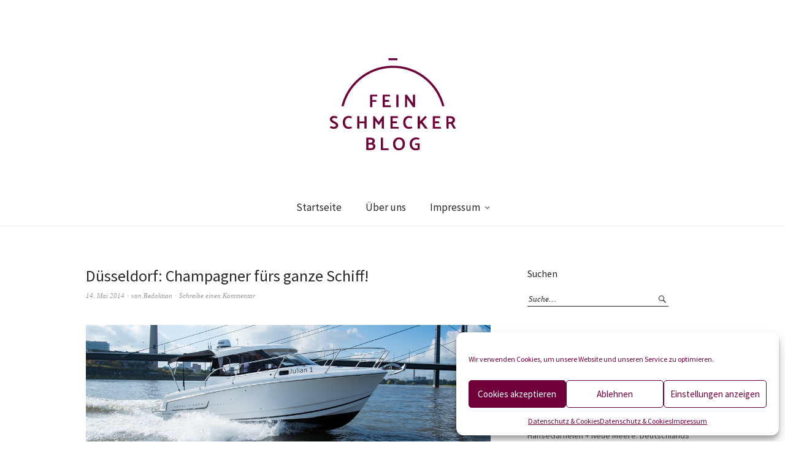

--- FILE ---
content_type: text/html; charset=UTF-8
request_url: https://www.feinschmeckerblog.de/2014/05/14/duesseldorf-champagner-fuers-ganze-schiff/
body_size: 18201
content:
<!DOCTYPE html>
<html dir="ltr" lang="de" prefix="og: https://ogp.me/ns#">
<head>
<meta charset="UTF-8" />
<meta name="viewport" content="width=device-width, initial-scale=1">
<link rel="profile" href="https://gmpg.org/xfn/11">
<link rel="pingback" href="https://www.feinschmeckerblog.de/xmlrpc.php">

<title>Düsseldorf: Champagner fürs ganze Schiff! | Feinschmeckerblog</title>

		<!-- All in One SEO 4.9.3 - aioseo.com -->
	<meta name="description" content="Das Hyatt Regency Düsseldorf ist auf einer Halbinsel gelegen, dadurch an drei Seiten vom Rhein umgeben. Und seit Anfang Mai hat es zusätzlich „Boat &amp; breakfast“ im Angebot, ein Champagner-Frühstück auf einem Boot." />
	<meta name="robots" content="max-image-preview:large" />
	<meta name="author" content="Redaktion"/>
	<meta name="keywords" content="boot,champagner,düsseldorf,rhein,drink" />
	<link rel="canonical" href="https://www.feinschmeckerblog.de/2014/05/14/duesseldorf-champagner-fuers-ganze-schiff/" />
	<meta name="generator" content="All in One SEO (AIOSEO) 4.9.3" />
		<meta property="og:locale" content="de_DE" />
		<meta property="og:site_name" content="Feinschmeckerblog | Für anspruchsvolle Genießerinnen und Genießer" />
		<meta property="og:type" content="article" />
		<meta property="og:title" content="Düsseldorf: Champagner fürs ganze Schiff! | Feinschmeckerblog" />
		<meta property="og:description" content="Das Hyatt Regency Düsseldorf ist auf einer Halbinsel gelegen, dadurch an drei Seiten vom Rhein umgeben. Und seit Anfang Mai hat es zusätzlich „Boat &amp; breakfast“ im Angebot, ein Champagner-Frühstück auf einem Boot." />
		<meta property="og:url" content="https://www.feinschmeckerblog.de/2014/05/14/duesseldorf-champagner-fuers-ganze-schiff/" />
		<meta property="article:published_time" content="2014-05-14T08:32:48+00:00" />
		<meta property="article:modified_time" content="2025-01-21T16:04:15+00:00" />
		<meta name="twitter:card" content="summary" />
		<meta name="twitter:title" content="Düsseldorf: Champagner fürs ganze Schiff! | Feinschmeckerblog" />
		<meta name="twitter:description" content="Das Hyatt Regency Düsseldorf ist auf einer Halbinsel gelegen, dadurch an drei Seiten vom Rhein umgeben. Und seit Anfang Mai hat es zusätzlich „Boat &amp; breakfast“ im Angebot, ein Champagner-Frühstück auf einem Boot." />
		<script type="application/ld+json" class="aioseo-schema">
			{"@context":"https:\/\/schema.org","@graph":[{"@type":"Article","@id":"https:\/\/www.feinschmeckerblog.de\/2014\/05\/14\/duesseldorf-champagner-fuers-ganze-schiff\/#article","name":"D\u00fcsseldorf: Champagner f\u00fcrs ganze Schiff! | Feinschmeckerblog","headline":"D\u00fcsseldorf: Champagner f\u00fcrs ganze Schiff!","author":{"@id":"https:\/\/www.feinschmeckerblog.de\/author\/redaktionfb\/#author"},"publisher":{"@id":"https:\/\/www.feinschmeckerblog.de\/#organization"},"image":{"@type":"ImageObject","url":"https:\/\/www.feinschmeckerblog.de\/wp-content\/uploads\/2014\/05\/DSC_2910.jpg","width":1444,"height":964},"datePublished":"2014-05-14T10:32:48+02:00","dateModified":"2025-01-21T17:04:15+01:00","inLanguage":"de-DE","mainEntityOfPage":{"@id":"https:\/\/www.feinschmeckerblog.de\/2014\/05\/14\/duesseldorf-champagner-fuers-ganze-schiff\/#webpage"},"isPartOf":{"@id":"https:\/\/www.feinschmeckerblog.de\/2014\/05\/14\/duesseldorf-champagner-fuers-ganze-schiff\/#webpage"},"articleSection":"Drink, Boot, Champagner, D\u00fcsseldorf, Rhein"},{"@type":"BreadcrumbList","@id":"https:\/\/www.feinschmeckerblog.de\/2014\/05\/14\/duesseldorf-champagner-fuers-ganze-schiff\/#breadcrumblist","itemListElement":[{"@type":"ListItem","@id":"https:\/\/www.feinschmeckerblog.de#listItem","position":1,"name":"Home","item":"https:\/\/www.feinschmeckerblog.de","nextItem":{"@type":"ListItem","@id":"https:\/\/www.feinschmeckerblog.de\/category\/drink\/#listItem","name":"Drink"}},{"@type":"ListItem","@id":"https:\/\/www.feinschmeckerblog.de\/category\/drink\/#listItem","position":2,"name":"Drink","item":"https:\/\/www.feinschmeckerblog.de\/category\/drink\/","nextItem":{"@type":"ListItem","@id":"https:\/\/www.feinschmeckerblog.de\/2014\/05\/14\/duesseldorf-champagner-fuers-ganze-schiff\/#listItem","name":"D\u00fcsseldorf: Champagner f\u00fcrs ganze Schiff!"},"previousItem":{"@type":"ListItem","@id":"https:\/\/www.feinschmeckerblog.de#listItem","name":"Home"}},{"@type":"ListItem","@id":"https:\/\/www.feinschmeckerblog.de\/2014\/05\/14\/duesseldorf-champagner-fuers-ganze-schiff\/#listItem","position":3,"name":"D\u00fcsseldorf: Champagner f\u00fcrs ganze Schiff!","previousItem":{"@type":"ListItem","@id":"https:\/\/www.feinschmeckerblog.de\/category\/drink\/#listItem","name":"Drink"}}]},{"@type":"Organization","@id":"https:\/\/www.feinschmeckerblog.de\/#organization","name":"Feinschmeckerblog","description":"F\u00fcr anspruchsvolle Genie\u00dferinnen und Genie\u00dfer","url":"https:\/\/www.feinschmeckerblog.de\/"},{"@type":"Person","@id":"https:\/\/www.feinschmeckerblog.de\/author\/redaktionfb\/#author","url":"https:\/\/www.feinschmeckerblog.de\/author\/redaktionfb\/","name":"Redaktion","image":{"@type":"ImageObject","@id":"https:\/\/www.feinschmeckerblog.de\/2014\/05\/14\/duesseldorf-champagner-fuers-ganze-schiff\/#authorImage","url":"https:\/\/secure.gravatar.com\/avatar\/d91f6476d51b763130ccb3a4537ad06e4b2f4c6c528432885587d1b66889f942?s=96&d=retro&r=g","width":96,"height":96,"caption":"Redaktion"}},{"@type":"WebPage","@id":"https:\/\/www.feinschmeckerblog.de\/2014\/05\/14\/duesseldorf-champagner-fuers-ganze-schiff\/#webpage","url":"https:\/\/www.feinschmeckerblog.de\/2014\/05\/14\/duesseldorf-champagner-fuers-ganze-schiff\/","name":"D\u00fcsseldorf: Champagner f\u00fcrs ganze Schiff! | Feinschmeckerblog","description":"Das Hyatt Regency D\u00fcsseldorf ist auf einer Halbinsel gelegen, dadurch an drei Seiten vom Rhein umgeben. Und seit Anfang Mai hat es zus\u00e4tzlich \u201eBoat & breakfast\u201c im Angebot, ein Champagner-Fr\u00fchst\u00fcck auf einem Boot.","inLanguage":"de-DE","isPartOf":{"@id":"https:\/\/www.feinschmeckerblog.de\/#website"},"breadcrumb":{"@id":"https:\/\/www.feinschmeckerblog.de\/2014\/05\/14\/duesseldorf-champagner-fuers-ganze-schiff\/#breadcrumblist"},"author":{"@id":"https:\/\/www.feinschmeckerblog.de\/author\/redaktionfb\/#author"},"creator":{"@id":"https:\/\/www.feinschmeckerblog.de\/author\/redaktionfb\/#author"},"image":{"@type":"ImageObject","url":"https:\/\/www.feinschmeckerblog.de\/wp-content\/uploads\/2014\/05\/DSC_2910.jpg","@id":"https:\/\/www.feinschmeckerblog.de\/2014\/05\/14\/duesseldorf-champagner-fuers-ganze-schiff\/#mainImage","width":1444,"height":964},"primaryImageOfPage":{"@id":"https:\/\/www.feinschmeckerblog.de\/2014\/05\/14\/duesseldorf-champagner-fuers-ganze-schiff\/#mainImage"},"datePublished":"2014-05-14T10:32:48+02:00","dateModified":"2025-01-21T17:04:15+01:00"},{"@type":"WebSite","@id":"https:\/\/www.feinschmeckerblog.de\/#website","url":"https:\/\/www.feinschmeckerblog.de\/","name":"Feinschmeckerblog","description":"F\u00fcr anspruchsvolle Genie\u00dferinnen und Genie\u00dfer","inLanguage":"de-DE","publisher":{"@id":"https:\/\/www.feinschmeckerblog.de\/#organization"}}]}
		</script>
		<!-- All in One SEO -->


<!-- Google Tag Manager for WordPress by gtm4wp.com -->
<script data-cfasync="false" data-pagespeed-no-defer>
	var gtm4wp_datalayer_name = "dataLayer";
	var dataLayer = dataLayer || [];
</script>
<!-- End Google Tag Manager for WordPress by gtm4wp.com --><link rel='dns-prefetch' href='//fonts.googleapis.com' />
<link rel="alternate" type="application/rss+xml" title="Feinschmeckerblog &raquo; Feed" href="https://www.feinschmeckerblog.de/feed/" />
<link rel="alternate" type="application/rss+xml" title="Feinschmeckerblog &raquo; Kommentar-Feed" href="https://www.feinschmeckerblog.de/comments/feed/" />
<link rel="alternate" type="application/rss+xml" title="Feinschmeckerblog &raquo; Düsseldorf: Champagner fürs ganze Schiff!-Kommentar-Feed" href="https://www.feinschmeckerblog.de/2014/05/14/duesseldorf-champagner-fuers-ganze-schiff/feed/" />
<link rel="alternate" title="oEmbed (JSON)" type="application/json+oembed" href="https://www.feinschmeckerblog.de/wp-json/oembed/1.0/embed?url=https%3A%2F%2Fwww.feinschmeckerblog.de%2F2014%2F05%2F14%2Fduesseldorf-champagner-fuers-ganze-schiff%2F" />
<link rel="alternate" title="oEmbed (XML)" type="text/xml+oembed" href="https://www.feinschmeckerblog.de/wp-json/oembed/1.0/embed?url=https%3A%2F%2Fwww.feinschmeckerblog.de%2F2014%2F05%2F14%2Fduesseldorf-champagner-fuers-ganze-schiff%2F&#038;format=xml" />
<style id='wp-img-auto-sizes-contain-inline-css' type='text/css'>
img:is([sizes=auto i],[sizes^="auto," i]){contain-intrinsic-size:3000px 1500px}
/*# sourceURL=wp-img-auto-sizes-contain-inline-css */
</style>
<style id='wp-emoji-styles-inline-css' type='text/css'>

	img.wp-smiley, img.emoji {
		display: inline !important;
		border: none !important;
		box-shadow: none !important;
		height: 1em !important;
		width: 1em !important;
		margin: 0 0.07em !important;
		vertical-align: -0.1em !important;
		background: none !important;
		padding: 0 !important;
	}
/*# sourceURL=wp-emoji-styles-inline-css */
</style>
<style id='wp-block-library-inline-css' type='text/css'>
:root{--wp-block-synced-color:#7a00df;--wp-block-synced-color--rgb:122,0,223;--wp-bound-block-color:var(--wp-block-synced-color);--wp-editor-canvas-background:#ddd;--wp-admin-theme-color:#007cba;--wp-admin-theme-color--rgb:0,124,186;--wp-admin-theme-color-darker-10:#006ba1;--wp-admin-theme-color-darker-10--rgb:0,107,160.5;--wp-admin-theme-color-darker-20:#005a87;--wp-admin-theme-color-darker-20--rgb:0,90,135;--wp-admin-border-width-focus:2px}@media (min-resolution:192dpi){:root{--wp-admin-border-width-focus:1.5px}}.wp-element-button{cursor:pointer}:root .has-very-light-gray-background-color{background-color:#eee}:root .has-very-dark-gray-background-color{background-color:#313131}:root .has-very-light-gray-color{color:#eee}:root .has-very-dark-gray-color{color:#313131}:root .has-vivid-green-cyan-to-vivid-cyan-blue-gradient-background{background:linear-gradient(135deg,#00d084,#0693e3)}:root .has-purple-crush-gradient-background{background:linear-gradient(135deg,#34e2e4,#4721fb 50%,#ab1dfe)}:root .has-hazy-dawn-gradient-background{background:linear-gradient(135deg,#faaca8,#dad0ec)}:root .has-subdued-olive-gradient-background{background:linear-gradient(135deg,#fafae1,#67a671)}:root .has-atomic-cream-gradient-background{background:linear-gradient(135deg,#fdd79a,#004a59)}:root .has-nightshade-gradient-background{background:linear-gradient(135deg,#330968,#31cdcf)}:root .has-midnight-gradient-background{background:linear-gradient(135deg,#020381,#2874fc)}:root{--wp--preset--font-size--normal:16px;--wp--preset--font-size--huge:42px}.has-regular-font-size{font-size:1em}.has-larger-font-size{font-size:2.625em}.has-normal-font-size{font-size:var(--wp--preset--font-size--normal)}.has-huge-font-size{font-size:var(--wp--preset--font-size--huge)}.has-text-align-center{text-align:center}.has-text-align-left{text-align:left}.has-text-align-right{text-align:right}.has-fit-text{white-space:nowrap!important}#end-resizable-editor-section{display:none}.aligncenter{clear:both}.items-justified-left{justify-content:flex-start}.items-justified-center{justify-content:center}.items-justified-right{justify-content:flex-end}.items-justified-space-between{justify-content:space-between}.screen-reader-text{border:0;clip-path:inset(50%);height:1px;margin:-1px;overflow:hidden;padding:0;position:absolute;width:1px;word-wrap:normal!important}.screen-reader-text:focus{background-color:#ddd;clip-path:none;color:#444;display:block;font-size:1em;height:auto;left:5px;line-height:normal;padding:15px 23px 14px;text-decoration:none;top:5px;width:auto;z-index:100000}html :where(.has-border-color){border-style:solid}html :where([style*=border-top-color]){border-top-style:solid}html :where([style*=border-right-color]){border-right-style:solid}html :where([style*=border-bottom-color]){border-bottom-style:solid}html :where([style*=border-left-color]){border-left-style:solid}html :where([style*=border-width]){border-style:solid}html :where([style*=border-top-width]){border-top-style:solid}html :where([style*=border-right-width]){border-right-style:solid}html :where([style*=border-bottom-width]){border-bottom-style:solid}html :where([style*=border-left-width]){border-left-style:solid}html :where(img[class*=wp-image-]){height:auto;max-width:100%}:where(figure){margin:0 0 1em}html :where(.is-position-sticky){--wp-admin--admin-bar--position-offset:var(--wp-admin--admin-bar--height,0px)}@media screen and (max-width:600px){html :where(.is-position-sticky){--wp-admin--admin-bar--position-offset:0px}}

/*# sourceURL=wp-block-library-inline-css */
</style><style id='global-styles-inline-css' type='text/css'>
:root{--wp--preset--aspect-ratio--square: 1;--wp--preset--aspect-ratio--4-3: 4/3;--wp--preset--aspect-ratio--3-4: 3/4;--wp--preset--aspect-ratio--3-2: 3/2;--wp--preset--aspect-ratio--2-3: 2/3;--wp--preset--aspect-ratio--16-9: 16/9;--wp--preset--aspect-ratio--9-16: 9/16;--wp--preset--color--black: #000000;--wp--preset--color--cyan-bluish-gray: #abb8c3;--wp--preset--color--white: #ffffff;--wp--preset--color--pale-pink: #f78da7;--wp--preset--color--vivid-red: #cf2e2e;--wp--preset--color--luminous-vivid-orange: #ff6900;--wp--preset--color--luminous-vivid-amber: #fcb900;--wp--preset--color--light-green-cyan: #7bdcb5;--wp--preset--color--vivid-green-cyan: #00d084;--wp--preset--color--pale-cyan-blue: #8ed1fc;--wp--preset--color--vivid-cyan-blue: #0693e3;--wp--preset--color--vivid-purple: #9b51e0;--wp--preset--gradient--vivid-cyan-blue-to-vivid-purple: linear-gradient(135deg,rgb(6,147,227) 0%,rgb(155,81,224) 100%);--wp--preset--gradient--light-green-cyan-to-vivid-green-cyan: linear-gradient(135deg,rgb(122,220,180) 0%,rgb(0,208,130) 100%);--wp--preset--gradient--luminous-vivid-amber-to-luminous-vivid-orange: linear-gradient(135deg,rgb(252,185,0) 0%,rgb(255,105,0) 100%);--wp--preset--gradient--luminous-vivid-orange-to-vivid-red: linear-gradient(135deg,rgb(255,105,0) 0%,rgb(207,46,46) 100%);--wp--preset--gradient--very-light-gray-to-cyan-bluish-gray: linear-gradient(135deg,rgb(238,238,238) 0%,rgb(169,184,195) 100%);--wp--preset--gradient--cool-to-warm-spectrum: linear-gradient(135deg,rgb(74,234,220) 0%,rgb(151,120,209) 20%,rgb(207,42,186) 40%,rgb(238,44,130) 60%,rgb(251,105,98) 80%,rgb(254,248,76) 100%);--wp--preset--gradient--blush-light-purple: linear-gradient(135deg,rgb(255,206,236) 0%,rgb(152,150,240) 100%);--wp--preset--gradient--blush-bordeaux: linear-gradient(135deg,rgb(254,205,165) 0%,rgb(254,45,45) 50%,rgb(107,0,62) 100%);--wp--preset--gradient--luminous-dusk: linear-gradient(135deg,rgb(255,203,112) 0%,rgb(199,81,192) 50%,rgb(65,88,208) 100%);--wp--preset--gradient--pale-ocean: linear-gradient(135deg,rgb(255,245,203) 0%,rgb(182,227,212) 50%,rgb(51,167,181) 100%);--wp--preset--gradient--electric-grass: linear-gradient(135deg,rgb(202,248,128) 0%,rgb(113,206,126) 100%);--wp--preset--gradient--midnight: linear-gradient(135deg,rgb(2,3,129) 0%,rgb(40,116,252) 100%);--wp--preset--font-size--small: 13px;--wp--preset--font-size--medium: 20px;--wp--preset--font-size--large: 19px;--wp--preset--font-size--x-large: 42px;--wp--preset--font-size--regular: 16px;--wp--preset--font-size--larger: 23px;--wp--preset--spacing--20: 0.44rem;--wp--preset--spacing--30: 0.67rem;--wp--preset--spacing--40: 1rem;--wp--preset--spacing--50: 1.5rem;--wp--preset--spacing--60: 2.25rem;--wp--preset--spacing--70: 3.38rem;--wp--preset--spacing--80: 5.06rem;--wp--preset--shadow--natural: 6px 6px 9px rgba(0, 0, 0, 0.2);--wp--preset--shadow--deep: 12px 12px 50px rgba(0, 0, 0, 0.4);--wp--preset--shadow--sharp: 6px 6px 0px rgba(0, 0, 0, 0.2);--wp--preset--shadow--outlined: 6px 6px 0px -3px rgb(255, 255, 255), 6px 6px rgb(0, 0, 0);--wp--preset--shadow--crisp: 6px 6px 0px rgb(0, 0, 0);}:where(.is-layout-flex){gap: 0.5em;}:where(.is-layout-grid){gap: 0.5em;}body .is-layout-flex{display: flex;}.is-layout-flex{flex-wrap: wrap;align-items: center;}.is-layout-flex > :is(*, div){margin: 0;}body .is-layout-grid{display: grid;}.is-layout-grid > :is(*, div){margin: 0;}:where(.wp-block-columns.is-layout-flex){gap: 2em;}:where(.wp-block-columns.is-layout-grid){gap: 2em;}:where(.wp-block-post-template.is-layout-flex){gap: 1.25em;}:where(.wp-block-post-template.is-layout-grid){gap: 1.25em;}.has-black-color{color: var(--wp--preset--color--black) !important;}.has-cyan-bluish-gray-color{color: var(--wp--preset--color--cyan-bluish-gray) !important;}.has-white-color{color: var(--wp--preset--color--white) !important;}.has-pale-pink-color{color: var(--wp--preset--color--pale-pink) !important;}.has-vivid-red-color{color: var(--wp--preset--color--vivid-red) !important;}.has-luminous-vivid-orange-color{color: var(--wp--preset--color--luminous-vivid-orange) !important;}.has-luminous-vivid-amber-color{color: var(--wp--preset--color--luminous-vivid-amber) !important;}.has-light-green-cyan-color{color: var(--wp--preset--color--light-green-cyan) !important;}.has-vivid-green-cyan-color{color: var(--wp--preset--color--vivid-green-cyan) !important;}.has-pale-cyan-blue-color{color: var(--wp--preset--color--pale-cyan-blue) !important;}.has-vivid-cyan-blue-color{color: var(--wp--preset--color--vivid-cyan-blue) !important;}.has-vivid-purple-color{color: var(--wp--preset--color--vivid-purple) !important;}.has-black-background-color{background-color: var(--wp--preset--color--black) !important;}.has-cyan-bluish-gray-background-color{background-color: var(--wp--preset--color--cyan-bluish-gray) !important;}.has-white-background-color{background-color: var(--wp--preset--color--white) !important;}.has-pale-pink-background-color{background-color: var(--wp--preset--color--pale-pink) !important;}.has-vivid-red-background-color{background-color: var(--wp--preset--color--vivid-red) !important;}.has-luminous-vivid-orange-background-color{background-color: var(--wp--preset--color--luminous-vivid-orange) !important;}.has-luminous-vivid-amber-background-color{background-color: var(--wp--preset--color--luminous-vivid-amber) !important;}.has-light-green-cyan-background-color{background-color: var(--wp--preset--color--light-green-cyan) !important;}.has-vivid-green-cyan-background-color{background-color: var(--wp--preset--color--vivid-green-cyan) !important;}.has-pale-cyan-blue-background-color{background-color: var(--wp--preset--color--pale-cyan-blue) !important;}.has-vivid-cyan-blue-background-color{background-color: var(--wp--preset--color--vivid-cyan-blue) !important;}.has-vivid-purple-background-color{background-color: var(--wp--preset--color--vivid-purple) !important;}.has-black-border-color{border-color: var(--wp--preset--color--black) !important;}.has-cyan-bluish-gray-border-color{border-color: var(--wp--preset--color--cyan-bluish-gray) !important;}.has-white-border-color{border-color: var(--wp--preset--color--white) !important;}.has-pale-pink-border-color{border-color: var(--wp--preset--color--pale-pink) !important;}.has-vivid-red-border-color{border-color: var(--wp--preset--color--vivid-red) !important;}.has-luminous-vivid-orange-border-color{border-color: var(--wp--preset--color--luminous-vivid-orange) !important;}.has-luminous-vivid-amber-border-color{border-color: var(--wp--preset--color--luminous-vivid-amber) !important;}.has-light-green-cyan-border-color{border-color: var(--wp--preset--color--light-green-cyan) !important;}.has-vivid-green-cyan-border-color{border-color: var(--wp--preset--color--vivid-green-cyan) !important;}.has-pale-cyan-blue-border-color{border-color: var(--wp--preset--color--pale-cyan-blue) !important;}.has-vivid-cyan-blue-border-color{border-color: var(--wp--preset--color--vivid-cyan-blue) !important;}.has-vivid-purple-border-color{border-color: var(--wp--preset--color--vivid-purple) !important;}.has-vivid-cyan-blue-to-vivid-purple-gradient-background{background: var(--wp--preset--gradient--vivid-cyan-blue-to-vivid-purple) !important;}.has-light-green-cyan-to-vivid-green-cyan-gradient-background{background: var(--wp--preset--gradient--light-green-cyan-to-vivid-green-cyan) !important;}.has-luminous-vivid-amber-to-luminous-vivid-orange-gradient-background{background: var(--wp--preset--gradient--luminous-vivid-amber-to-luminous-vivid-orange) !important;}.has-luminous-vivid-orange-to-vivid-red-gradient-background{background: var(--wp--preset--gradient--luminous-vivid-orange-to-vivid-red) !important;}.has-very-light-gray-to-cyan-bluish-gray-gradient-background{background: var(--wp--preset--gradient--very-light-gray-to-cyan-bluish-gray) !important;}.has-cool-to-warm-spectrum-gradient-background{background: var(--wp--preset--gradient--cool-to-warm-spectrum) !important;}.has-blush-light-purple-gradient-background{background: var(--wp--preset--gradient--blush-light-purple) !important;}.has-blush-bordeaux-gradient-background{background: var(--wp--preset--gradient--blush-bordeaux) !important;}.has-luminous-dusk-gradient-background{background: var(--wp--preset--gradient--luminous-dusk) !important;}.has-pale-ocean-gradient-background{background: var(--wp--preset--gradient--pale-ocean) !important;}.has-electric-grass-gradient-background{background: var(--wp--preset--gradient--electric-grass) !important;}.has-midnight-gradient-background{background: var(--wp--preset--gradient--midnight) !important;}.has-small-font-size{font-size: var(--wp--preset--font-size--small) !important;}.has-medium-font-size{font-size: var(--wp--preset--font-size--medium) !important;}.has-large-font-size{font-size: var(--wp--preset--font-size--large) !important;}.has-x-large-font-size{font-size: var(--wp--preset--font-size--x-large) !important;}
/*# sourceURL=global-styles-inline-css */
</style>

<style id='classic-theme-styles-inline-css' type='text/css'>
/*! This file is auto-generated */
.wp-block-button__link{color:#fff;background-color:#32373c;border-radius:9999px;box-shadow:none;text-decoration:none;padding:calc(.667em + 2px) calc(1.333em + 2px);font-size:1.125em}.wp-block-file__button{background:#32373c;color:#fff;text-decoration:none}
/*# sourceURL=/wp-includes/css/classic-themes.min.css */
</style>
<link rel='stylesheet' id='titan-adminbar-styles-css' href='https://www.feinschmeckerblog.de/wp-content/plugins/anti-spam/assets/css/admin-bar.css?ver=7.4.0' type='text/css' media='all' />
<link rel='stylesheet' id='cmplz-general-css' href='https://www.feinschmeckerblog.de/wp-content/plugins/complianz-gdpr/assets/css/cookieblocker.min.css?ver=1765921650' type='text/css' media='all' />
<link rel='stylesheet' id='weta-fonts-css' href='https://fonts.googleapis.com/css?family=Source+Sans+Pro%3A400%2C400italic%2C600%2C600italic&#038;subset=latin%2Clatin-ext' type='text/css' media='all' />
<link rel='stylesheet' id='weta-style-css' href='https://www.feinschmeckerblog.de/wp-content/themes/weta/style.css?ver=20150704' type='text/css' media='all' />
<link rel='stylesheet' id='weta-flex-slider-style-css' href='https://www.feinschmeckerblog.de/wp-content/themes/weta/js/flex-slider/flexslider.css?ver=6.9' type='text/css' media='all' />
<link rel='stylesheet' id='genericons-css' href='https://www.feinschmeckerblog.de/wp-content/themes/weta/assets/genericons/genericons.css?ver=3.3.1' type='text/css' media='all' />
<script type="text/javascript" src="https://www.feinschmeckerblog.de/wp-content/plugins/google-analytics-for-wordpress/assets/js/frontend-gtag.min.js?ver=9.11.1" id="monsterinsights-frontend-script-js" async="async" data-wp-strategy="async"></script>
<script data-cfasync="false" data-wpfc-render="false" type="text/javascript" id='monsterinsights-frontend-script-js-extra'>/* <![CDATA[ */
var monsterinsights_frontend = {"js_events_tracking":"true","download_extensions":"doc,pdf,ppt,zip,xls,docx,pptx,xlsx","inbound_paths":"[{\"path\":\"\\\/go\\\/\",\"label\":\"affiliate\"},{\"path\":\"\\\/recommend\\\/\",\"label\":\"affiliate\"}]","home_url":"https:\/\/www.feinschmeckerblog.de","hash_tracking":"false","v4_id":"G-JJZXGZ1SH8"};/* ]]> */
</script>
<script type="text/javascript" src="https://www.feinschmeckerblog.de/wp-includes/js/jquery/jquery.min.js?ver=3.7.1" id="jquery-core-js"></script>
<script type="text/javascript" src="https://www.feinschmeckerblog.de/wp-includes/js/jquery/jquery-migrate.min.js?ver=3.4.1" id="jquery-migrate-js"></script>
<script type="text/javascript" src="https://www.feinschmeckerblog.de/wp-content/themes/weta/js/jquery.fitvids.js?ver=1.1" id="weta-fitvids-js"></script>
<script type="text/javascript" src="https://www.feinschmeckerblog.de/wp-content/themes/weta/js/flex-slider/jquery.flexslider-min.js?ver=6.9" id="weta-flex-slider-js"></script>
<link rel="https://api.w.org/" href="https://www.feinschmeckerblog.de/wp-json/" /><link rel="alternate" title="JSON" type="application/json" href="https://www.feinschmeckerblog.de/wp-json/wp/v2/posts/4186" /><link rel="EditURI" type="application/rsd+xml" title="RSD" href="https://www.feinschmeckerblog.de/xmlrpc.php?rsd" />
<meta name="generator" content="WordPress 6.9" />
<link rel='shortlink' href='https://www.feinschmeckerblog.de/?p=4186' />
			<style>.cmplz-hidden {
					display: none !important;
				}</style>
<!-- Google Tag Manager for WordPress by gtm4wp.com -->
<!-- GTM Container placement set to off -->
<script data-cfasync="false" data-pagespeed-no-defer type="text/javascript">
	var dataLayer_content = {"pagePostType":"post","pagePostType2":"single-post","pageCategory":["drink"],"pageAttributes":["boot","champagner","duesseldorf","rhein"],"pagePostAuthor":"Redaktion"};
	dataLayer.push( dataLayer_content );
</script>
<script data-cfasync="false" data-pagespeed-no-defer type="text/javascript">
	console.warn && console.warn("[GTM4WP] Google Tag Manager container code placement set to OFF !!!");
	console.warn && console.warn("[GTM4WP] Data layer codes are active but GTM container must be loaded using custom coding !!!");
</script>
<!-- End Google Tag Manager for WordPress by gtm4wp.com -->	<style type="text/css">
	.entry-content a, .comment-text a, .author-bio a, .textwidget a {color: #6f0039;}
			#colophon {background: #a68f71;}
			.widget_weta_authors {background: ;}
			.widget_weta_quote {background: ;}
			.widget_weta_numbered_rp {background: ;}
			@media screen and (min-width: 1023px) {
	.sticky-content {margin-top: 0;}
	.sticky-element .sticky-anchor {display: block !important;}
	.sticky-content.fixed {position: fixed !important; top: 0 !important; left:0; right: 0; z-index: 10000;}
	}
						</style>
		<style type="text/css">.recentcomments a{display:inline !important;padding:0 !important;margin:0 !important;}</style>	<style type="text/css" id="weta-header-css">
		
	#site-branding h1.site-title, #site-branding p.site-title, #site-branding p.site-description {display: none !important;}

		</style>
	<link rel="icon" href="https://www.feinschmeckerblog.de/wp-content/uploads/2020/12/Favicon_transparent.png" sizes="32x32" />
<link rel="icon" href="https://www.feinschmeckerblog.de/wp-content/uploads/2020/12/Favicon_transparent.png" sizes="192x192" />
<link rel="apple-touch-icon" href="https://www.feinschmeckerblog.de/wp-content/uploads/2020/12/Favicon_transparent.png" />
<meta name="msapplication-TileImage" content="https://www.feinschmeckerblog.de/wp-content/uploads/2020/12/Favicon_transparent.png" />
<style id="sccss">/* Füge hier Dein eigenes CSS ein */

a.socialmediaicon {
	padding: 0.15em;
}

a.footerlink:link {
	color:#6f0039;
}

a.footerlink:visited {
	color:#6f0039;
}

a.footerlink:hover {
	color:#282828;
}

a.footerlink:active {
	color:#D7D7D7;
}</style></head>

<body data-rsssl=1 data-cmplz=1 class="wp-singular post-template-default single single-post postid-4186 single-format-standard wp-theme-weta">

		<div class="header-bg">
		<header id="masthead" class="cf" role="banner">

			<div id="menu-top-wrap">
				

<div class="social-search-wrap">
	
		
	</div><!-- end .social-search-wrap -->			</div><!-- end .menu-top-wrap -->

			<div id="site-branding">
									<div id="site-logo">
						<a href="https://www.feinschmeckerblog.de/" rel="home"><img src="https://www.feinschmeckerblog.de/wp-content/uploads/2020/12/cropped-Element-2.png" width="205" height="150" alt=""></a>
					</div><!-- end #site-logo -->
				 

									<p class="site-title"><a href="https://www.feinschmeckerblog.de/" rel="home">Feinschmeckerblog</a></p>
				
									<p class="site-description">F&uuml;r anspruchsvolle Genie&szlig;erinnen und Genie&szlig;er</p>
							</div><!-- end #site-branding -->

			<button id="menu-main-toggle"><span>Öffnen</span></button>
						<button id="menu-main-close"  class="btn-close"><span>Schließen</span></button>

			<div id="menu-main-wrap" class="sticky-element cf">

				<div class="sticky-anchor"></div>
				<nav id="site-nav" class="sticky-content cf" role="navigation">
					<div class="sticky-wrap">
										<ul id="menu-menue" class="nav-menu"><li id="menu-item-2831" class="menu-item menu-item-type-custom menu-item-object-custom menu-item-home menu-item-2831"><a href="https://www.feinschmeckerblog.de/">Startseite</a></li>
<li id="menu-item-5992" class="menu-item menu-item-type-post_type menu-item-object-page menu-item-5992"><a href="https://www.feinschmeckerblog.de/ueber-uns-der-feine-geschmack-ist-unser-gebiet/">Über uns</a></li>
<li id="menu-item-2832" class="menu-item menu-item-type-post_type menu-item-object-page menu-item-has-children menu-item-2832"><a href="https://www.feinschmeckerblog.de/impressum/">Impressum</a>
<ul class="sub-menu">
	<li id="menu-item-5724" class="menu-item menu-item-type-post_type menu-item-object-page menu-item-privacy-policy menu-item-5724"><a rel="privacy-policy" href="https://www.feinschmeckerblog.de/datenschutz/">Datenschutz &#038; Cookies</a></li>
</ul>
</li>
</ul>						
										</div><!-- end .sticky-wrap -->
				</nav><!-- end #site-nav -->

				<div id="mobile-menu-top-wrap">
					

<div class="social-search-wrap">
	
		
	</div><!-- end .social-search-wrap -->				</div><!-- end .mobile-menu-top-wrap -->
				<button id="menu-main-close-bottom" class="btn-close"><span>Schließen</span></button>
			</div><!-- end #menu-main-wrap -->

		</header><!-- end #masthead -->
		</div><!-- end .header-bg -->

<div id="main-wrap">	
	<div class="blog-wrap cf">
		<div id="primary" class="site-content cf" role="main">
		
<article id="post-4186" class="post-4186 post type-post status-publish format-standard has-post-thumbnail hentry category-drink tag-boot tag-champagner tag-duesseldorf tag-rhein">

	<header class="entry-header">
		<h1 class="entry-title">Düsseldorf: Champagner fürs ganze Schiff!</h1>		<div class="entry-meta">
				<div class="entry-date">
					<a href="https://www.feinschmeckerblog.de/2014/05/14/duesseldorf-champagner-fuers-ganze-schiff/">14. Mai 2014</a>
				</div><!-- end .entry-date -->
				<div class="entry-author">
				von <a href="https://www.feinschmeckerblog.de/author/redaktionfb/" title="Alle Artikel von Redaktion">Redaktion</a>				</div><!-- end .entry-author -->
								<div class="entry-comments">
					<a href="https://www.feinschmeckerblog.de/2014/05/14/duesseldorf-champagner-fuers-ganze-schiff/#respond"><span class="leave-reply">Schreibe einen Kommentar</span></a>				</div><!-- end .entry-comments -->
								</div><!-- end .entry-meta -->
	</header><!-- end .entry-header -->

			<div class="entry-thumbnail inpost">
			<img width="660" height="210" src="https://www.feinschmeckerblog.de/wp-content/uploads/2014/05/DSC_2910-1102x350.jpg" class="attachment-post-thumbnail size-post-thumbnail wp-post-image" alt="" decoding="async" />		</div><!-- end .entry-thumbnail -->
	
	<div class="entry-content">
		<p><strong>Das <a href="http://dusseldorf.regency.hyatt.com/">Hyatt Regency Düsseldorf</a> ist auf einer Halbinsel gelegen, dadurch an drei Seiten vom Rhein umgeben. Und seit Anfang Mai hat es zusätzlich „Boat &amp; breakfast“ im Angebot, ein Champagner-Frühstück auf einem Boot.</strong></p>
<p><em>Lesen Sie hier die vollständige Pressemitteilung:</em></p>
<p>„Boat &amp; breakfast“ beinhaltet eine zweistündige Bootsfahrt geführt durch den bordeigenen Skipper, das kontinentale Hyatt Frühstück sowie eine Flasche Champagner „Billecart Salmon“. Das Motorboot wird über die Marina betreten, wo es bereits mit gedecktem Frühstückstisch für seine Gäste bereit steht. Nach Verlassen der Marina erhalten die Gäste einen Blick aus einer ganz neuen Perspektive auf ihr Hotel, den es umgebenden MedienHafen und die Skyline der Rheinmetropole Düsseldorf. Ob Richtung Kaiserswerth oder Richtung Paradiesstrand – eine Fahrt entlang der Rheinwiesen, der Kasematten oder auch gen Neuss Hafen bietet aufregende und unvergessliche Eindrücke. Eine romantische Reise über den Rhein, bei der Entspannung und Genuss nicht zu kurz kommen.</p>
<p><a href="https://feinschmeckerblog.de/feinschmeckerblogneu/wp-content/uploads/2014/05/DUSSE_Breakfast-on-board-5.jpg"><img decoding="async" class="alignnone size-large wp-image-4187" src="https://feinschmeckerblog.de/feinschmeckerblogneu/wp-content/uploads/2014/05/DUSSE_Breakfast-on-board-5-1024x694.jpg" alt="DUSSE_Breakfast on board 5" width="620" height="420" srcset="https://www.feinschmeckerblog.de/wp-content/uploads/2014/05/DUSSE_Breakfast-on-board-5-1024x694.jpg 1024w, https://www.feinschmeckerblog.de/wp-content/uploads/2014/05/DUSSE_Breakfast-on-board-5-300x203.jpg 300w" sizes="(max-width: 620px) 100vw, 620px" /></a></p>
<p>Der Preis für „Boat &amp; breakfast“ beträgt 350 € für zwei Personen. Alternativ ist es zu 400 € für vier Personen buchbar. Eine Vorabreservierung ist empfohlen und wird zusammen mit der gewünschten Startzeit der Bootstour von dem Hyatt Concierge Team entgegengenommen und mit der Marina abgestimmt (nach Verfügbarkeit). Telefon 0211 9134 1234 oder per E-Mail an dusseldorf.regency@hyatt.com.</p>
<p>Technische Details: Die Bootsanmietung „Boat &amp; breakfast“ wird mit dem Motorboot Typ „Merry Fisher 755“ der Bootswerft Jeanneau durchgeführt. Mit einer Länge von über sieben Metern und einem 150 PS Motor verspricht es bei bis zu rund 30 Knoten/Stunde einen hohen Fahrtkomfort. Zu der Ausstattung gehören eine gemütliche Sitzecke an Deck, eine Bordtoilette und ein Kühlschrank. Die Lowrance Musikanlage sorgt auf Wunsch für eine angenehme Hintergrundmusik während der Bootsfahrt.</p>
<p><a href="https://feinschmeckerblog.de/feinschmeckerblogneu/wp-content/uploads/2014/05/DUSSE_Breakfast-on-board-2.jpg"><img loading="lazy" decoding="async" class="alignnone size-large wp-image-4188" src="https://feinschmeckerblog.de/feinschmeckerblogneu/wp-content/uploads/2014/05/DUSSE_Breakfast-on-board-2-1024x683.jpg" alt="DUSSE_Breakfast on board 2" width="620" height="413" srcset="https://www.feinschmeckerblog.de/wp-content/uploads/2014/05/DUSSE_Breakfast-on-board-2-1024x683.jpg 1024w, https://www.feinschmeckerblog.de/wp-content/uploads/2014/05/DUSSE_Breakfast-on-board-2-300x200.jpg 300w" sizes="auto, (max-width: 620px) 100vw, 620px" /></a></p>
<p>Ebenfalls ganz neu und in den Startlöchern ist das „Drive-in“ für Freizeit-Skipper. Dabei kann beispielsweise telefonisch ein Hyatt Picknick-Korb in den Varianten „Basis“ (115 € für zwei Personen) und „Premium“ (165 € für zwei Personen) bestellt werden, der dem Freizeit-Skipper in das Boot heruntergelassen wird. Eine neue Idee, die durch den Medienhafen e.V. zum Leben erweckt wird. Ziel des Vereines ist es, möglichst viele gastronomische Einrichtungen aus dem MedienHafen als „Drive-in“-Partner zu gewinnen, sodass der interessierte Bootsfahrer zwischen verschiedenen Verpflegungen wählen kann.</p>
<p>Das Hyatt Regency Düsseldorf befindet sich in einem von zwei neu gebauten, 19-stöckigen Türmen an prominenter Stelle auf der Spitze einer Landzunge im MedienHafen der Rheinmetropole. Eine Fußgängerbrücke verbindet das Haus mit der gegenüberliegenden Hafenseite. Neben 303 Zimmern und Suiten in modernem Design zählen DOX Restaurant &amp; Bar, das Selbstbedienungsrestaurant Café D, die Pebble’s Sommerterrasse, ein Ballsaal, umfangreiche Konferenz- und Tagungsmöglichkeiten sowie der Rive Spa &amp; Fitness mit fünf Anwendungsräumen inklusive einer Vichy Dusche und einem Behandlungsraum für zwei, Trocken- und Nass-Sauna, Whirlpool sowie Fitnessraum zu den Einrichtungen des Hotels.</p>
<p><a href="https://feinschmeckerblog.de/feinschmeckerblogneu/wp-content/uploads/2014/05/DSC_2910.jpg"><img loading="lazy" decoding="async" class="alignnone size-large wp-image-4189" src="https://feinschmeckerblog.de/feinschmeckerblogneu/wp-content/uploads/2014/05/DSC_2910-1024x683.jpg" alt="DSC_2910" width="620" height="413" srcset="https://www.feinschmeckerblog.de/wp-content/uploads/2014/05/DSC_2910-1024x683.jpg 1024w, https://www.feinschmeckerblog.de/wp-content/uploads/2014/05/DSC_2910-300x200.jpg 300w, https://www.feinschmeckerblog.de/wp-content/uploads/2014/05/DSC_2910.jpg 1444w" sizes="auto, (max-width: 620px) 100vw, 620px" /></a></p>
<hr />
<strong>Anzeige:</strong>
<br />
<script type="text/javascript"><!--
google_ad_client = "ca-pub-3078556070701720";
/* Feinschmeckerblog V3 */
google_ad_slot = "5919646806";
google_ad_width = 468;
google_ad_height = 60;
//-->
</script>
<script type="text/javascript"
src="https://pagead2.googlesyndication.com/pagead/show_ads.js">
</script>
<hr />			</div><!-- end .entry-content -->

	<footer class="entry-footer cf">
		<div class="entry-cats">
			<span>Kategorie </span><a href="https://www.feinschmeckerblog.de/category/drink/" rel="category tag">Drink</a>		</div><!-- end .entry-cats -->
					<div class="entry-tags"><span>Schlagwörter </span><a href="https://www.feinschmeckerblog.de/tag/boot/" rel="tag">Boot</a>, <a href="https://www.feinschmeckerblog.de/tag/champagner/" rel="tag">Champagner</a>, <a href="https://www.feinschmeckerblog.de/tag/duesseldorf/" rel="tag">Düsseldorf</a>, <a href="https://www.feinschmeckerblog.de/tag/rhein/" rel="tag">Rhein</a></div>
					</footer><!-- end .entry-footer -->
</article><!-- end .post-4186 -->
	<div id="comments" class="comments-area">

	
		<div id="respond" class="comment-respond">
		<h3 id="reply-title" class="comment-reply-title">Schreibe einen Kommentar</h3><form action="https://www.feinschmeckerblog.de/wp-comments-post.php" method="post" id="commentform" class="comment-form"><p class="comment-notes"><span id="email-notes">Deine E-Mail-Adresse wird nicht veröffentlicht.</span> <span class="required-field-message">Erforderliche Felder sind mit <span class="required">*</span> markiert</span></p><p class="comment-form-comment"><label for="comment">Kommentar <span class="required">*</span></label> <textarea id="comment" name="comment" cols="45" rows="8" maxlength="65525" required="required"></textarea></p><p class="comment-form-author"><label for="author">Name <span class="required">*</span></label> <input id="author" name="author" type="text" value="" size="30" maxlength="245" autocomplete="name" required="required" /></p>
<p class="comment-form-email"><label for="email">E-Mail-Adresse <span class="required">*</span></label> <input id="email" name="email" type="text" value="" size="30" maxlength="100" aria-describedby="email-notes" autocomplete="email" required="required" /></p>
<p class="comment-form-url"><label for="url">Website</label> <input id="url" name="url" type="text" value="" size="30" maxlength="200" autocomplete="url" /></p>
<p class="form-submit"><input name="submit" type="submit" id="submit" class="submit" value="Kommentar abschicken" /> <input type='hidden' name='comment_post_ID' value='4186' id='comment_post_ID' />
<input type='hidden' name='comment_parent' id='comment_parent' value='0' />
</p><!-- Anti-spam plugin wordpress.org/plugins/anti-spam/ --><div class="wantispam-required-fields"><input type="hidden" name="wantispam_t" class="wantispam-control wantispam-control-t" value="1768781653" /><div class="wantispam-group wantispam-group-q" style="clear: both;">
					<label>Current ye@r <span class="required">*</span></label>
					<input type="hidden" name="wantispam_a" class="wantispam-control wantispam-control-a" value="2026" />
					<input type="text" name="wantispam_q" class="wantispam-control wantispam-control-q" value="7.4.0" autocomplete="off" />
				  </div>
<div class="wantispam-group wantispam-group-e" style="display: none;">
					<label>Leave this field empty</label>
					<input type="text" name="wantispam_e_email_url_website" class="wantispam-control wantispam-control-e" value="" autocomplete="off" />
				  </div>
</div><!--\End Anti-spam plugin --></form>	</div><!-- #respond -->
	
	</div><!-- #comments .comments-area -->

				<div class="nav-wrap cf">
		<nav id="nav-single">
			<div class="nav-previous"><a href="https://www.feinschmeckerblog.de/2014/05/13/london-mandarin-oriental-eroeffnet-tee-und-champagner-salon/" rel="prev"><span class="meta-nav">Vorheriger Artikel</span>London: Mandarin Oriental eröffnet Tee- und Champagner-Salon</a></div>
			<div class="nav-next"><a href="https://www.feinschmeckerblog.de/2014/05/14/schweiz-nur-noch-fuenf-tage-bis-zum-international-cooking-summit-chefalps-in-zuerich/" rel="next"><span class="meta-nav">Nächster Artikel</span>Schweiz: Nur noch fünf Tage bis zum International Cooking Summit ChefAlps in Zürich</a></div>
		</nav><!-- #nav-single -->
	</div><!-- end .nav-wrap -->
	
		</div><!-- end #primary -->
		<div id="blog-sidebar" class="default-sidebar sidebar-small widget-area" role="complementary">
	<aside id="search-2" class="widget widget_search"><h3 class="widget-title">Suchen</h3>
<form method="get" class="searchform" action="https://www.feinschmeckerblog.de/" role="search">
	<label for="s" class="screen-reader-text"><span>Suche</span></label>
	<input type="text" class="search-field" name="s" id="s" placeholder="Suche&hellip;" />
	<input type="submit" class="submit" name="submit" id="searchsubmit" value="Suche" />
</form></aside>
		<aside id="recent-posts-2" class="widget widget_recent_entries">
		<h3 class="widget-title">Neueste Beiträge</h3>
		<ul>
											<li>
					<a href="https://www.feinschmeckerblog.de/2025/03/12/trofana-royal-ischgl-gourmet-ski-luxus/">TROFANA ROYAL: Kulinarischer Hochgenuss &amp; Winterluxus in Ischgl</a>
									</li>
											<li>
					<a href="https://www.feinschmeckerblog.de/2025/03/12/il-mondo-della-pasta-domenico-gentile/">&#8222;Il mondo della pasta&#8220; – Die ultimative Liebeserklärung an die italienische Nudel</a>
									</li>
											<li>
					<a href="https://www.feinschmeckerblog.de/2025/03/10/nachhaltige-garnelen-deutschland/">HanseGarnelen + Neue Meere: Deutschlands Garnelen-Revolution oder cleveres Marketing?</a>
									</li>
											<li>
					<a href="https://www.feinschmeckerblog.de/2025/03/09/heilsame-kuechenkraeuter-buchkritik/">&#8222;Heilsame Küchenkräuter&#8220; – Das grüne Power-Buch für Foodies und Gesundheitsjunkies</a>
									</li>
											<li>
					<a href="https://www.feinschmeckerblog.de/2025/03/09/schlossgut-gross-schwansee-ostsee-luxus/">Schlossgut Groß Schwansee: Fünf Sterne, frische Energie und eine neue Saison voller Highlights</a>
									</li>
					</ul>

		</aside><aside id="recent-comments-2" class="widget widget_recent_comments"><h3 class="widget-title">Neueste Kommentare</h3><ul id="recentcomments"><li class="recentcomments"><span class="comment-author-link">DirkNB</span> bei <a href="https://www.feinschmeckerblog.de/2025/02/17/vegane-peppersweet-antipasti-test/#comment-34146">Peppersweet mit veganer Frischcreme – Antipasti 2.0 oder nur ein Kompromiss?</a></li><li class="recentcomments"><span class="comment-author-link">Hildegard Fuchs</span> bei <a href="https://www.feinschmeckerblog.de/2023/02/09/40-tage-zuckerfrei-leben/#comment-32836">40 Tage zuckerfrei leben – das Selbstexperiment</a></li><li class="recentcomments"><span class="comment-author-link">Hildegard Fuchs</span> bei <a href="https://www.feinschmeckerblog.de/2022/07/04/salat-vom-hasenfutter-zur-koenigsdisziplin/#comment-32834">Salat – Vom Hasenfutter zur Königsdisziplin</a></li><li class="recentcomments"><span class="comment-author-link">Alfred Scheid</span> bei <a href="https://www.feinschmeckerblog.de/2022/04/01/der-liquid-roast/#comment-31884">Liquid Roast – ein Mix aus Lagerfeuerromantik und Sternemenü</a></li><li class="recentcomments"><span class="comment-author-link">Petra Tkatsch</span> bei <a href="https://www.feinschmeckerblog.de/2016/10/05/modernes-wirtshaus-im-spessart-ein-besuch-in-der-villa-marburg/#comment-26435">Modernes Wirtshaus im Spessart: Ein Besuch in der Villa Marburg</a></li></ul></aside><aside id="categories-2" class="widget widget_categories"><h3 class="widget-title">Themen</h3>
			<ul>
					<li class="cat-item cat-item-1"><a href="https://www.feinschmeckerblog.de/category/allgemein/">Allgemein</a>
</li>
	<li class="cat-item cat-item-4"><a href="https://www.feinschmeckerblog.de/category/buch/">Buch</a>
</li>
	<li class="cat-item cat-item-15"><a href="https://www.feinschmeckerblog.de/category/business/">Business</a>
</li>
	<li class="cat-item cat-item-14"><a href="https://www.feinschmeckerblog.de/category/digital/">Digitales</a>
</li>
	<li class="cat-item cat-item-11"><a href="https://www.feinschmeckerblog.de/category/drink/">Drink</a>
</li>
	<li class="cat-item cat-item-7"><a href="https://www.feinschmeckerblog.de/category/event/">Event</a>
</li>
	<li class="cat-item cat-item-8"><a href="https://www.feinschmeckerblog.de/category/feinschmeckernews/">Feinschmeckernews</a>
</li>
	<li class="cat-item cat-item-9"><a href="https://www.feinschmeckerblog.de/category/food/">Food</a>
</li>
	<li class="cat-item cat-item-12"><a href="https://www.feinschmeckerblog.de/category/hotels/">Hotel</a>
</li>
	<li class="cat-item cat-item-488"><a href="https://www.feinschmeckerblog.de/category/lifestyle/">Lifestyle</a>
</li>
	<li class="cat-item cat-item-18"><a href="https://www.feinschmeckerblog.de/category/restaurant/">Restaurant</a>
</li>
	<li class="cat-item cat-item-21"><a href="https://www.feinschmeckerblog.de/category/wein/">Wein</a>
</li>
			</ul>

			</aside><aside id="custom_html-3" class="widget_text widget widget_custom_html"><h3 class="widget-title">Werbung</h3><div class="textwidget custom-html-widget"><script async src="https://pagead2.googlesyndication.com/pagead/js/adsbygoogle.js?client=ca-pub-3078556070701720"
     crossorigin="anonymous"></script>
<ins class="adsbygoogle"
     style="display:block; text-align:center;"
     data-ad-layout="in-article"
     data-ad-format="fluid"
     data-ad-client="ca-pub-3078556070701720"
     data-ad-slot="1994826725"></ins>
<script>
     (adsbygoogle = window.adsbygoogle || []).push({});
</script></div></aside><aside id="nav_menu-6" class="widget widget_nav_menu"><h3 class="widget-title">Spirituosen</h3><div class="menu-spirituosen-container"><ul id="menu-spirituosen" class="menu"><li id="menu-item-2884" class="menu-item menu-item-type-custom menu-item-object-custom menu-item-2884"><a href="http://www.rumundco.de/">Rum &#038; Co.</a></li>
</ul></div></aside><aside id="nav_menu-7" class="widget widget_nav_menu"><h3 class="widget-title">Business</h3><div class="menu-business-container"><ul id="menu-business" class="menu"><li id="menu-item-6611" class="menu-item menu-item-type-custom menu-item-object-custom menu-item-6611"><a href="https://www.schmuckgutachten-Steiner.de">Schmuckgutachten Steiner</a></li>
</ul></div></aside></div><!-- end #blog-sidebar -->	</div><!-- end .blog-wrap -->

<footer id="colophon" class="site-footer cf">

	<div class="footer-wrap">
		

<div id="footerwidgets-wrap" class="cf">
			<div id="footer-one" class="sidebar-footer widget-area" role="complementary">
			<aside id="custom_html-4" class="widget_text widget widget_custom_html"><h3 class="widget-title">Werbung</h3><div class="textwidget custom-html-widget"></div></aside>		</div><!-- end #footer-one -->
	
			<div id="footer-two" class="sidebar-footer widget-area" role="complementary">
			<aside id="custom_html-14" class="widget_text widget widget_custom_html"><h3 class="widget-title">Social Media</h3><div class="textwidget custom-html-widget"><a href="https://www.instagram.com/feinschmeckerblog/" class="socialmediaicon"><img src="/wp-content/uploads/2021/05/instagram.png" alt="Besuchen Sie uns auf Instagram"  title="Besuchen Sie uns auf Instagram"></a>

<a href="https://www.facebook.com/Feinschmeckerblog/" class="socialmediaicon"><img src="/wp-content/uploads/2021/05/facebook.png" alt="Besuchen Sie uns auf Facebook" title="Schauen Sie bei uns auf Facebook vorbei"></a>

<a href="https://twitter.com/Feinschmeckrblg" class="socialmediaicon"><img src="/wp-content/uploads/2021/05/twitter.png" alt="Besuchen Sie uns auf Twitter" title="Folgen Sie uns auf Twitter"></a>

<a href="https://www.pinterest.de/feinschmeckerblog" class="socialmediaicon"><img src="/wp-content/uploads/2021/05/pinterest.png" alt="Besuchen Sie uns auf Pinterest" title="Besuchen Sie uns auf bei Pinterest"></a></div></aside>		</div><!-- end #footer-two -->
	
			<div id="footer-three" class="sidebar-footer widget-area" role="complementary">
			<aside id="custom_html-15" class="widget_text widget widget_custom_html"><div class="textwidget custom-html-widget"></div></aside>		</div><!-- end #footer-three -->
	
			<div id="footer-four" class="sidebar-footer widget-area" role="complementary">
			<aside id="custom_html-11" class="widget_text widget widget_custom_html"><div class="textwidget custom-html-widget">&nbsp</div></aside>		</div><!-- end #footer-four -->
	
			<div id="footer-five" class="sidebar-footer widget-area" role="complementary">
			<aside id="custom_html-13" class="widget_text widget widget_custom_html"><h3 class="widget-title">Info</h3><div class="textwidget custom-html-widget"><a href="https://www.feinschmeckerblog.de/ueber-uns-der-feine-geschmack-ist-unser-gebiet/"  class="footerlink">Über uns</a><br>

<a href="https://www.feinschmeckerblog.de/impressum/" class="footerlink">Impressum</a><br>

<a href="https://www.feinschmeckerblog.de/datenschutz/" class="footerlink">Datenschutz</a><br>
</div></aside>		</div><!-- end #footer-five -->
	
</div><!-- end #footerwidgets-wrap -->		
		<div id="site-info">
			<ul class="credit" role="contentinfo">
								<li class="copyright">&copy; 2026 <a href="https://www.feinschmeckerblog.de/">Feinschmeckerblog.</a></li>
				<li><a class="privacy-policy-link" href="https://www.feinschmeckerblog.de/datenschutz/" rel="privacy-policy">Datenschutz &#038; Cookies</a></li>				<li class="wp-credit">Powered by <a href="https://wordpress.org/" >WordPress</a></li>
				<li>Theme: Weta von <a href="https://www.elmastudio.de/en/" rel="designer">Elmastudio</a>.</li>
							</ul><!-- end .credit -->
		</div><!-- end #site-info -->
	</div><!-- end .footer-wrap -->

	
	<div class="top"><span>Nach Oben</span></div>

</footer><!-- end #colophon -->
</div><!-- end #main-wrap -->

<script type="speculationrules">
{"prefetch":[{"source":"document","where":{"and":[{"href_matches":"/*"},{"not":{"href_matches":["/wp-*.php","/wp-admin/*","/wp-content/uploads/*","/wp-content/*","/wp-content/plugins/*","/wp-content/themes/weta/*","/*\\?(.+)"]}},{"not":{"selector_matches":"a[rel~=\"nofollow\"]"}},{"not":{"selector_matches":".no-prefetch, .no-prefetch a"}}]},"eagerness":"conservative"}]}
</script>

<!-- Consent Management powered by Complianz | GDPR/CCPA Cookie Consent https://wordpress.org/plugins/complianz-gdpr -->
<div id="cmplz-cookiebanner-container"><div class="cmplz-cookiebanner cmplz-hidden banner-1 bottom-right-minimal optin cmplz-bottom-right cmplz-categories-type-view-preferences" aria-modal="true" data-nosnippet="true" role="dialog" aria-live="polite" aria-labelledby="cmplz-header-1-optin" aria-describedby="cmplz-message-1-optin">
	<div class="cmplz-header">
		<div class="cmplz-logo"></div>
		<div class="cmplz-title" id="cmplz-header-1-optin">Cookie-Zustimmung verwalten</div>
		<div class="cmplz-close" tabindex="0" role="button" aria-label="Dialog schließen">
			<svg aria-hidden="true" focusable="false" data-prefix="fas" data-icon="times" class="svg-inline--fa fa-times fa-w-11" role="img" xmlns="http://www.w3.org/2000/svg" viewBox="0 0 352 512"><path fill="currentColor" d="M242.72 256l100.07-100.07c12.28-12.28 12.28-32.19 0-44.48l-22.24-22.24c-12.28-12.28-32.19-12.28-44.48 0L176 189.28 75.93 89.21c-12.28-12.28-32.19-12.28-44.48 0L9.21 111.45c-12.28 12.28-12.28 32.19 0 44.48L109.28 256 9.21 356.07c-12.28 12.28-12.28 32.19 0 44.48l22.24 22.24c12.28 12.28 32.2 12.28 44.48 0L176 322.72l100.07 100.07c12.28 12.28 32.2 12.28 44.48 0l22.24-22.24c12.28-12.28 12.28-32.19 0-44.48L242.72 256z"></path></svg>
		</div>
	</div>

	<div class="cmplz-divider cmplz-divider-header"></div>
	<div class="cmplz-body">
		<div class="cmplz-message" id="cmplz-message-1-optin">Wir verwenden Cookies, um unsere Website und unseren Service zu optimieren.</div>
		<!-- categories start -->
		<div class="cmplz-categories">
			<details class="cmplz-category cmplz-functional" >
				<summary>
						<span class="cmplz-category-header">
							<span class="cmplz-category-title">Funktional</span>
							<span class='cmplz-always-active'>
								<span class="cmplz-banner-checkbox">
									<input type="checkbox"
										   id="cmplz-functional-optin"
										   data-category="cmplz_functional"
										   class="cmplz-consent-checkbox cmplz-functional"
										   size="40"
										   value="1"/>
									<label class="cmplz-label" for="cmplz-functional-optin"><span class="screen-reader-text">Funktional</span></label>
								</span>
								Immer aktiv							</span>
							<span class="cmplz-icon cmplz-open">
								<svg xmlns="http://www.w3.org/2000/svg" viewBox="0 0 448 512"  height="18" ><path d="M224 416c-8.188 0-16.38-3.125-22.62-9.375l-192-192c-12.5-12.5-12.5-32.75 0-45.25s32.75-12.5 45.25 0L224 338.8l169.4-169.4c12.5-12.5 32.75-12.5 45.25 0s12.5 32.75 0 45.25l-192 192C240.4 412.9 232.2 416 224 416z"/></svg>
							</span>
						</span>
				</summary>
				<div class="cmplz-description">
					<span class="cmplz-description-functional">Die technische Speicherung oder der Zugang ist unbedingt erforderlich für den rechtmäßigen Zweck, die Nutzung eines bestimmten Dienstes zu ermöglichen, der vom Teilnehmer oder Nutzer ausdrücklich gewünscht wird, oder für den alleinigen Zweck, die Übertragung einer Nachricht über ein elektronisches Kommunikationsnetz durchzuführen.</span>
				</div>
			</details>

			<details class="cmplz-category cmplz-preferences" >
				<summary>
						<span class="cmplz-category-header">
							<span class="cmplz-category-title">Vorlieben</span>
							<span class="cmplz-banner-checkbox">
								<input type="checkbox"
									   id="cmplz-preferences-optin"
									   data-category="cmplz_preferences"
									   class="cmplz-consent-checkbox cmplz-preferences"
									   size="40"
									   value="1"/>
								<label class="cmplz-label" for="cmplz-preferences-optin"><span class="screen-reader-text">Vorlieben</span></label>
							</span>
							<span class="cmplz-icon cmplz-open">
								<svg xmlns="http://www.w3.org/2000/svg" viewBox="0 0 448 512"  height="18" ><path d="M224 416c-8.188 0-16.38-3.125-22.62-9.375l-192-192c-12.5-12.5-12.5-32.75 0-45.25s32.75-12.5 45.25 0L224 338.8l169.4-169.4c12.5-12.5 32.75-12.5 45.25 0s12.5 32.75 0 45.25l-192 192C240.4 412.9 232.2 416 224 416z"/></svg>
							</span>
						</span>
				</summary>
				<div class="cmplz-description">
					<span class="cmplz-description-preferences">Die technische Speicherung oder der Zugriff ist für den rechtmäßigen Zweck der Speicherung von Präferenzen erforderlich, die nicht vom Abonnenten oder Benutzer angefordert wurden.</span>
				</div>
			</details>

			<details class="cmplz-category cmplz-statistics" >
				<summary>
						<span class="cmplz-category-header">
							<span class="cmplz-category-title">Statistiken</span>
							<span class="cmplz-banner-checkbox">
								<input type="checkbox"
									   id="cmplz-statistics-optin"
									   data-category="cmplz_statistics"
									   class="cmplz-consent-checkbox cmplz-statistics"
									   size="40"
									   value="1"/>
								<label class="cmplz-label" for="cmplz-statistics-optin"><span class="screen-reader-text">Statistiken</span></label>
							</span>
							<span class="cmplz-icon cmplz-open">
								<svg xmlns="http://www.w3.org/2000/svg" viewBox="0 0 448 512"  height="18" ><path d="M224 416c-8.188 0-16.38-3.125-22.62-9.375l-192-192c-12.5-12.5-12.5-32.75 0-45.25s32.75-12.5 45.25 0L224 338.8l169.4-169.4c12.5-12.5 32.75-12.5 45.25 0s12.5 32.75 0 45.25l-192 192C240.4 412.9 232.2 416 224 416z"/></svg>
							</span>
						</span>
				</summary>
				<div class="cmplz-description">
					<span class="cmplz-description-statistics">Die technische Speicherung oder der Zugriff, der ausschließlich zu statistischen Zwecken erfolgt.</span>
					<span class="cmplz-description-statistics-anonymous">Die technische Speicherung oder der Zugriff, der ausschließlich zu anonymen statistischen Zwecken verwendet wird. Ohne eine Vorladung, die freiwillige Zustimmung deines Internetdienstanbieters oder zusätzliche Aufzeichnungen von Dritten können die zu diesem Zweck gespeicherten oder abgerufenen Informationen allein in der Regel nicht dazu verwendet werden, dich zu identifizieren.</span>
				</div>
			</details>
			<details class="cmplz-category cmplz-marketing" >
				<summary>
						<span class="cmplz-category-header">
							<span class="cmplz-category-title">Marketing</span>
							<span class="cmplz-banner-checkbox">
								<input type="checkbox"
									   id="cmplz-marketing-optin"
									   data-category="cmplz_marketing"
									   class="cmplz-consent-checkbox cmplz-marketing"
									   size="40"
									   value="1"/>
								<label class="cmplz-label" for="cmplz-marketing-optin"><span class="screen-reader-text">Marketing</span></label>
							</span>
							<span class="cmplz-icon cmplz-open">
								<svg xmlns="http://www.w3.org/2000/svg" viewBox="0 0 448 512"  height="18" ><path d="M224 416c-8.188 0-16.38-3.125-22.62-9.375l-192-192c-12.5-12.5-12.5-32.75 0-45.25s32.75-12.5 45.25 0L224 338.8l169.4-169.4c12.5-12.5 32.75-12.5 45.25 0s12.5 32.75 0 45.25l-192 192C240.4 412.9 232.2 416 224 416z"/></svg>
							</span>
						</span>
				</summary>
				<div class="cmplz-description">
					<span class="cmplz-description-marketing">Die technische Speicherung oder der Zugriff ist erforderlich, um Nutzerprofile zu erstellen, um Werbung zu versenden oder um den Nutzer auf einer Website oder über mehrere Websites hinweg zu ähnlichen Marketingzwecken zu verfolgen.</span>
				</div>
			</details>
		</div><!-- categories end -->
			</div>

	<div class="cmplz-links cmplz-information">
		<ul>
			<li><a class="cmplz-link cmplz-manage-options cookie-statement" href="#" data-relative_url="#cmplz-manage-consent-container">Optionen verwalten</a></li>
			<li><a class="cmplz-link cmplz-manage-third-parties cookie-statement" href="#" data-relative_url="#cmplz-cookies-overview">Dienste verwalten</a></li>
			<li><a class="cmplz-link cmplz-manage-vendors tcf cookie-statement" href="#" data-relative_url="#cmplz-tcf-wrapper">Verwalten von {vendor_count}-Lieferanten</a></li>
			<li><a class="cmplz-link cmplz-external cmplz-read-more-purposes tcf" target="_blank" rel="noopener noreferrer nofollow" href="https://cookiedatabase.org/tcf/purposes/" aria-label="Weitere Informationen zu den Zwecken von TCF findest du in der Cookie-Datenbank.">Lese mehr über diese Zwecke</a></li>
		</ul>
			</div>

	<div class="cmplz-divider cmplz-footer"></div>

	<div class="cmplz-buttons">
		<button class="cmplz-btn cmplz-accept">Cookies akzeptieren</button>
		<button class="cmplz-btn cmplz-deny">Ablehnen</button>
		<button class="cmplz-btn cmplz-view-preferences">Einstellungen anzeigen</button>
		<button class="cmplz-btn cmplz-save-preferences">Einstellungen speichern</button>
		<a class="cmplz-btn cmplz-manage-options tcf cookie-statement" href="#" data-relative_url="#cmplz-manage-consent-container">Einstellungen anzeigen</a>
			</div>

	
	<div class="cmplz-documents cmplz-links">
		<ul>
			<li><a class="cmplz-link cookie-statement" href="#" data-relative_url="">{title}</a></li>
			<li><a class="cmplz-link privacy-statement" href="#" data-relative_url="">{title}</a></li>
			<li><a class="cmplz-link impressum" href="#" data-relative_url="">{title}</a></li>
		</ul>
			</div>
</div>
</div>
					<div id="cmplz-manage-consent" data-nosnippet="true"><button class="cmplz-btn cmplz-hidden cmplz-manage-consent manage-consent-1">Zustimmung verwalten</button>

</div><script type="text/javascript" src="https://www.feinschmeckerblog.de/wp-content/plugins/anti-spam/assets/js/anti-spam.js?ver=7.4.0" id="anti-spam-script-js"></script>
<script type="text/javascript" id="weta-script-js-extra">
/* <![CDATA[ */
var screenReaderText = {"expand":"\u003Cspan class=\"screen-reader-text\"\u003Eexpand child menu\u003C/span\u003E","collapse":"\u003Cspan class=\"screen-reader-text\"\u003Ecollapse child menu\u003C/span\u003E"};
//# sourceURL=weta-script-js-extra
/* ]]> */
</script>
<script type="text/javascript" src="https://www.feinschmeckerblog.de/wp-content/themes/weta/js/functions.js?ver=20150704" id="weta-script-js"></script>
<script type="text/javascript" id="cmplz-cookiebanner-js-extra">
/* <![CDATA[ */
var complianz = {"prefix":"cmplz_","user_banner_id":"1","set_cookies":[],"block_ajax_content":"","banner_version":"57","version":"7.4.4.2","store_consent":"","do_not_track_enabled":"","consenttype":"optin","region":"eu","geoip":"","dismiss_timeout":"","disable_cookiebanner":"","soft_cookiewall":"","dismiss_on_scroll":"","cookie_expiry":"365","url":"https://www.feinschmeckerblog.de/wp-json/complianz/v1/","locale":"lang=de&locale=de_DE","set_cookies_on_root":"","cookie_domain":"","current_policy_id":"36","cookie_path":"/","categories":{"statistics":"Statistiken","marketing":"Marketing"},"tcf_active":"","placeholdertext":"Klicke hier, um {category}-Cookies zu akzeptieren und diesen Inhalt zu aktivieren","css_file":"https://www.feinschmeckerblog.de/wp-content/uploads/complianz/css/banner-{banner_id}-{type}.css?v=57","page_links":{"eu":{"cookie-statement":{"title":"Datenschutz &#038; Cookies","url":"https://www.feinschmeckerblog.de/datenschutz/"},"privacy-statement":{"title":"Datenschutz &#038; Cookies","url":"https://www.feinschmeckerblog.de/datenschutz/"},"impressum":{"title":"Impressum","url":"https://www.feinschmeckerblog.de/impressum/"}},"us":{"impressum":{"title":"Impressum","url":"https://www.feinschmeckerblog.de/impressum/"}},"uk":{"impressum":{"title":"Impressum","url":"https://www.feinschmeckerblog.de/impressum/"}},"ca":{"impressum":{"title":"Impressum","url":"https://www.feinschmeckerblog.de/impressum/"}},"au":{"impressum":{"title":"Impressum","url":"https://www.feinschmeckerblog.de/impressum/"}},"za":{"impressum":{"title":"Impressum","url":"https://www.feinschmeckerblog.de/impressum/"}},"br":{"impressum":{"title":"Impressum","url":"https://www.feinschmeckerblog.de/impressum/"}}},"tm_categories":"1","forceEnableStats":"","preview":"","clean_cookies":"","aria_label":"Klicke hier, um {category}-Cookies zu akzeptieren und diesen Inhalt zu aktivieren"};
//# sourceURL=cmplz-cookiebanner-js-extra
/* ]]> */
</script>
<script defer type="text/javascript" src="https://www.feinschmeckerblog.de/wp-content/plugins/complianz-gdpr/cookiebanner/js/complianz.min.js?ver=1765921651" id="cmplz-cookiebanner-js"></script>
<script type="text/javascript" id="cmplz-cookiebanner-js-after">
/* <![CDATA[ */
	let cmplzBlockedContent = document.querySelector('.cmplz-blocked-content-notice');
	if ( cmplzBlockedContent) {
	        cmplzBlockedContent.addEventListener('click', function(event) {
            event.stopPropagation();
        });
	}
    
//# sourceURL=cmplz-cookiebanner-js-after
/* ]]> */
</script>
<script id="wp-emoji-settings" type="application/json">
{"baseUrl":"https://s.w.org/images/core/emoji/17.0.2/72x72/","ext":".png","svgUrl":"https://s.w.org/images/core/emoji/17.0.2/svg/","svgExt":".svg","source":{"concatemoji":"https://www.feinschmeckerblog.de/wp-includes/js/wp-emoji-release.min.js?ver=6.9"}}
</script>
<script type="module">
/* <![CDATA[ */
/*! This file is auto-generated */
const a=JSON.parse(document.getElementById("wp-emoji-settings").textContent),o=(window._wpemojiSettings=a,"wpEmojiSettingsSupports"),s=["flag","emoji"];function i(e){try{var t={supportTests:e,timestamp:(new Date).valueOf()};sessionStorage.setItem(o,JSON.stringify(t))}catch(e){}}function c(e,t,n){e.clearRect(0,0,e.canvas.width,e.canvas.height),e.fillText(t,0,0);t=new Uint32Array(e.getImageData(0,0,e.canvas.width,e.canvas.height).data);e.clearRect(0,0,e.canvas.width,e.canvas.height),e.fillText(n,0,0);const a=new Uint32Array(e.getImageData(0,0,e.canvas.width,e.canvas.height).data);return t.every((e,t)=>e===a[t])}function p(e,t){e.clearRect(0,0,e.canvas.width,e.canvas.height),e.fillText(t,0,0);var n=e.getImageData(16,16,1,1);for(let e=0;e<n.data.length;e++)if(0!==n.data[e])return!1;return!0}function u(e,t,n,a){switch(t){case"flag":return n(e,"\ud83c\udff3\ufe0f\u200d\u26a7\ufe0f","\ud83c\udff3\ufe0f\u200b\u26a7\ufe0f")?!1:!n(e,"\ud83c\udde8\ud83c\uddf6","\ud83c\udde8\u200b\ud83c\uddf6")&&!n(e,"\ud83c\udff4\udb40\udc67\udb40\udc62\udb40\udc65\udb40\udc6e\udb40\udc67\udb40\udc7f","\ud83c\udff4\u200b\udb40\udc67\u200b\udb40\udc62\u200b\udb40\udc65\u200b\udb40\udc6e\u200b\udb40\udc67\u200b\udb40\udc7f");case"emoji":return!a(e,"\ud83e\u1fac8")}return!1}function f(e,t,n,a){let r;const o=(r="undefined"!=typeof WorkerGlobalScope&&self instanceof WorkerGlobalScope?new OffscreenCanvas(300,150):document.createElement("canvas")).getContext("2d",{willReadFrequently:!0}),s=(o.textBaseline="top",o.font="600 32px Arial",{});return e.forEach(e=>{s[e]=t(o,e,n,a)}),s}function r(e){var t=document.createElement("script");t.src=e,t.defer=!0,document.head.appendChild(t)}a.supports={everything:!0,everythingExceptFlag:!0},new Promise(t=>{let n=function(){try{var e=JSON.parse(sessionStorage.getItem(o));if("object"==typeof e&&"number"==typeof e.timestamp&&(new Date).valueOf()<e.timestamp+604800&&"object"==typeof e.supportTests)return e.supportTests}catch(e){}return null}();if(!n){if("undefined"!=typeof Worker&&"undefined"!=typeof OffscreenCanvas&&"undefined"!=typeof URL&&URL.createObjectURL&&"undefined"!=typeof Blob)try{var e="postMessage("+f.toString()+"("+[JSON.stringify(s),u.toString(),c.toString(),p.toString()].join(",")+"));",a=new Blob([e],{type:"text/javascript"});const r=new Worker(URL.createObjectURL(a),{name:"wpTestEmojiSupports"});return void(r.onmessage=e=>{i(n=e.data),r.terminate(),t(n)})}catch(e){}i(n=f(s,u,c,p))}t(n)}).then(e=>{for(const n in e)a.supports[n]=e[n],a.supports.everything=a.supports.everything&&a.supports[n],"flag"!==n&&(a.supports.everythingExceptFlag=a.supports.everythingExceptFlag&&a.supports[n]);var t;a.supports.everythingExceptFlag=a.supports.everythingExceptFlag&&!a.supports.flag,a.supports.everything||((t=a.source||{}).concatemoji?r(t.concatemoji):t.wpemoji&&t.twemoji&&(r(t.twemoji),r(t.wpemoji)))});
//# sourceURL=https://www.feinschmeckerblog.de/wp-includes/js/wp-emoji-loader.min.js
/* ]]> */
</script>
		<!-- This site uses the Google Analytics by MonsterInsights plugin v9.11.1 - Using Analytics tracking - https://www.monsterinsights.com/ -->
							<script data-service="google-analytics" data-category="statistics" data-cmplz-src="//www.googletagmanager.com/gtag/js?id=G-JJZXGZ1SH8"  data-cfasync="false" data-wpfc-render="false" type="text/plain" async></script>
			<script data-service="google-analytics" data-category="statistics" data-cfasync="false" data-wpfc-render="false" type="text/plain">
				var mi_version = '9.11.1';
				var mi_track_user = true;
				var mi_no_track_reason = '';
								var MonsterInsightsDefaultLocations = {"page_location":"https:\/\/www.feinschmeckerblog.de\/2014\/05\/14\/duesseldorf-champagner-fuers-ganze-schiff\/"};
								if ( typeof MonsterInsightsPrivacyGuardFilter === 'function' ) {
					var MonsterInsightsLocations = (typeof MonsterInsightsExcludeQuery === 'object') ? MonsterInsightsPrivacyGuardFilter( MonsterInsightsExcludeQuery ) : MonsterInsightsPrivacyGuardFilter( MonsterInsightsDefaultLocations );
				} else {
					var MonsterInsightsLocations = (typeof MonsterInsightsExcludeQuery === 'object') ? MonsterInsightsExcludeQuery : MonsterInsightsDefaultLocations;
				}

								var disableStrs = [
										'ga-disable-G-JJZXGZ1SH8',
									];

				/* Function to detect opted out users */
				function __gtagTrackerIsOptedOut() {
					for (var index = 0; index < disableStrs.length; index++) {
						if (document.cookie.indexOf(disableStrs[index] + '=true') > -1) {
							return true;
						}
					}

					return false;
				}

				/* Disable tracking if the opt-out cookie exists. */
				if (__gtagTrackerIsOptedOut()) {
					for (var index = 0; index < disableStrs.length; index++) {
						window[disableStrs[index]] = true;
					}
				}

				/* Opt-out function */
				function __gtagTrackerOptout() {
					for (var index = 0; index < disableStrs.length; index++) {
						document.cookie = disableStrs[index] + '=true; expires=Thu, 31 Dec 2099 23:59:59 UTC; path=/';
						window[disableStrs[index]] = true;
					}
				}

				if ('undefined' === typeof gaOptout) {
					function gaOptout() {
						__gtagTrackerOptout();
					}
				}
								window.dataLayer = window.dataLayer || [];

				window.MonsterInsightsDualTracker = {
					helpers: {},
					trackers: {},
				};
				if (mi_track_user) {
					function __gtagDataLayer() {
						dataLayer.push(arguments);
					}

					function __gtagTracker(type, name, parameters) {
						if (!parameters) {
							parameters = {};
						}

						if (parameters.send_to) {
							__gtagDataLayer.apply(null, arguments);
							return;
						}

						if (type === 'event') {
														parameters.send_to = monsterinsights_frontend.v4_id;
							var hookName = name;
							if (typeof parameters['event_category'] !== 'undefined') {
								hookName = parameters['event_category'] + ':' + name;
							}

							if (typeof MonsterInsightsDualTracker.trackers[hookName] !== 'undefined') {
								MonsterInsightsDualTracker.trackers[hookName](parameters);
							} else {
								__gtagDataLayer('event', name, parameters);
							}
							
						} else {
							__gtagDataLayer.apply(null, arguments);
						}
					}

					__gtagTracker('js', new Date());
					__gtagTracker('set', {
						'developer_id.dZGIzZG': true,
											});
					if ( MonsterInsightsLocations.page_location ) {
						__gtagTracker('set', MonsterInsightsLocations);
					}
										__gtagTracker('config', 'G-JJZXGZ1SH8', {"forceSSL":"true","link_attribution":"true"} );
										window.gtag = __gtagTracker;										(function () {
						/* https://developers.google.com/analytics/devguides/collection/analyticsjs/ */
						/* ga and __gaTracker compatibility shim. */
						var noopfn = function () {
							return null;
						};
						var newtracker = function () {
							return new Tracker();
						};
						var Tracker = function () {
							return null;
						};
						var p = Tracker.prototype;
						p.get = noopfn;
						p.set = noopfn;
						p.send = function () {
							var args = Array.prototype.slice.call(arguments);
							args.unshift('send');
							__gaTracker.apply(null, args);
						};
						var __gaTracker = function () {
							var len = arguments.length;
							if (len === 0) {
								return;
							}
							var f = arguments[len - 1];
							if (typeof f !== 'object' || f === null || typeof f.hitCallback !== 'function') {
								if ('send' === arguments[0]) {
									var hitConverted, hitObject = false, action;
									if ('event' === arguments[1]) {
										if ('undefined' !== typeof arguments[3]) {
											hitObject = {
												'eventAction': arguments[3],
												'eventCategory': arguments[2],
												'eventLabel': arguments[4],
												'value': arguments[5] ? arguments[5] : 1,
											}
										}
									}
									if ('pageview' === arguments[1]) {
										if ('undefined' !== typeof arguments[2]) {
											hitObject = {
												'eventAction': 'page_view',
												'page_path': arguments[2],
											}
										}
									}
									if (typeof arguments[2] === 'object') {
										hitObject = arguments[2];
									}
									if (typeof arguments[5] === 'object') {
										Object.assign(hitObject, arguments[5]);
									}
									if ('undefined' !== typeof arguments[1].hitType) {
										hitObject = arguments[1];
										if ('pageview' === hitObject.hitType) {
											hitObject.eventAction = 'page_view';
										}
									}
									if (hitObject) {
										action = 'timing' === arguments[1].hitType ? 'timing_complete' : hitObject.eventAction;
										hitConverted = mapArgs(hitObject);
										__gtagTracker('event', action, hitConverted);
									}
								}
								return;
							}

							function mapArgs(args) {
								var arg, hit = {};
								var gaMap = {
									'eventCategory': 'event_category',
									'eventAction': 'event_action',
									'eventLabel': 'event_label',
									'eventValue': 'event_value',
									'nonInteraction': 'non_interaction',
									'timingCategory': 'event_category',
									'timingVar': 'name',
									'timingValue': 'value',
									'timingLabel': 'event_label',
									'page': 'page_path',
									'location': 'page_location',
									'title': 'page_title',
									'referrer' : 'page_referrer',
								};
								for (arg in args) {
																		if (!(!args.hasOwnProperty(arg) || !gaMap.hasOwnProperty(arg))) {
										hit[gaMap[arg]] = args[arg];
									} else {
										hit[arg] = args[arg];
									}
								}
								return hit;
							}

							try {
								f.hitCallback();
							} catch (ex) {
							}
						};
						__gaTracker.create = newtracker;
						__gaTracker.getByName = newtracker;
						__gaTracker.getAll = function () {
							return [];
						};
						__gaTracker.remove = noopfn;
						__gaTracker.loaded = true;
						window['__gaTracker'] = __gaTracker;
					})();
									} else {
										console.log("");
					(function () {
						function __gtagTracker() {
							return null;
						}

						window['__gtagTracker'] = __gtagTracker;
						window['gtag'] = __gtagTracker;
					})();
									}
			</script>
							<!-- / Google Analytics by MonsterInsights -->
		<!-- Statistics script Complianz GDPR/CCPA -->
						<script data-category="functional">
							(function(w,d,s,l,i){w[l]=w[l]||[];w[l].push({'gtm.start':
		new Date().getTime(),event:'gtm.js'});var f=d.getElementsByTagName(s)[0],
	j=d.createElement(s),dl=l!='dataLayer'?'&l='+l:'';j.async=true;j.src=
	'https://www.googletagmanager.com/gtm.js?id='+i+dl;f.parentNode.insertBefore(j,f);
})(window,document,'script','dataLayer','G-JJZXGZ1SH8');
						</script>
</body>
</html>


--- FILE ---
content_type: text/html; charset=utf-8
request_url: https://www.google.com/recaptcha/api2/aframe
body_size: 268
content:
<!DOCTYPE HTML><html><head><meta http-equiv="content-type" content="text/html; charset=UTF-8"></head><body><script nonce="68Bj4PpHXSB25NzfxHvozw">/** Anti-fraud and anti-abuse applications only. See google.com/recaptcha */ try{var clients={'sodar':'https://pagead2.googlesyndication.com/pagead/sodar?'};window.addEventListener("message",function(a){try{if(a.source===window.parent){var b=JSON.parse(a.data);var c=clients[b['id']];if(c){var d=document.createElement('img');d.src=c+b['params']+'&rc='+(localStorage.getItem("rc::a")?sessionStorage.getItem("rc::b"):"");window.document.body.appendChild(d);sessionStorage.setItem("rc::e",parseInt(sessionStorage.getItem("rc::e")||0)+1);localStorage.setItem("rc::h",'1768781656654');}}}catch(b){}});window.parent.postMessage("_grecaptcha_ready", "*");}catch(b){}</script></body></html>